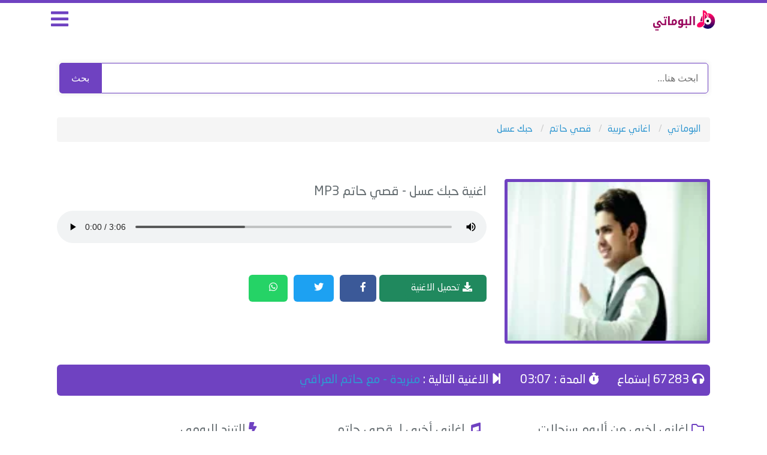

--- FILE ---
content_type: text/html; charset=UTF-8
request_url: https://www.albumaty.com/song/16116.html
body_size: 4401
content:

<!DOCTYPE html>

<html lang="ar" xmlns='http://www.w3.org/1999/xhtml' dir='ltr' xmlns:fb='http://ogp.me/ns/fb#'>
<head>
<title>تحميل اغنية - حبك عسل  - قصي حاتم - MP3 </title>
<meta name="robots" content="index, follow" />
<meta name="keywords" content="قصي حاتم , اغنية قصي حاتم نجومي, اغاني قصي حاتم , اغنية حبك عسل  , قصي حاتم , حبك عسل  , تحميل حبك عسل  , استماع اغنية حبك عسل  MP3 , تنزيل حبك عسل  , موقع البوماتي "/>
<meta name="description" content="استماع وتحميل اغنية قصي حاتم حبك عسل  mp3 من البوم سنجلات , البوماتي" />
<link rel="canonical" href="https://www.albumaty.com/song/16116.html" />
<meta property="og:title" content="حبك عسل  - قصي حاتم - MP3" />
<meta property="og:type" content="music.song" />
<meta property="og:description" content="استماع وتحميل اغنية قصي حاتم حبك عسل  MP3 كاملة , البوماتي" />
<meta property="og:url" content="https://www.albumaty.com/song/16116.html" />
<meta property="og:image" content="https://www.albumaty.com/uploads/singers/qusai-hatem_634.webp" />
<meta property="og:image:width" content="200" />
<meta property="og:image:height" content="200" />
<meta property="og:audio" content="https://serv100.albumaty.com/dl/qaf/qousi-hatem/singels/Albumaty.Com.Qusai.Hatem.Hobak.Asal.mp3" />

<meta property="music:duration" content="187" />
<meta property="music:release_date" content="2025" /><meta property="music:musician" content="قصي حاتم">
<meta property="music:album" content="سنجلات">
<meta property="og:audio:title" content="حبك عسل " />
<meta property="og:audio:artist" content="قصي حاتم" />
<meta property="og:audio:album" content="ألبوم سنجلات" />
<meta property="og:audio:type" content="audio/mpeg" />
<meta name="twitter:card" content="summary" />
<meta name="twitter:site" content="@albumaty" />
<meta name="twitter:title" content="حبك عسل  - قصي حاتم - MP3" />
<meta name="twitter:description" content="اغنية حبك عسل  لـ قصي حاتم مع كلمات الأغنية و استماع و تحميل بروابط مباشرة و بجودة عالية بصيغة MP3" />
<meta name="twitter:image" content="https://www.albumaty.com/uploads/singers/qusai-hatem_634.webp" />

<meta charset="utf-8">
<meta http-equiv="X-UA-Compatible" content="IE=9; IE=8; IE=7; IE=edge,chrome=1">
<meta name="viewport" content="width=device-width, initial-scale=1">
<!-- Preload بدون rel مكرر -->
<link rel="preload" href="https://www.albumaty.com/css/app.css" as="style" blocking="render">
<link rel="preload" href="https://www.albumaty.com/css/style4.css" as="style" blocking="render">
<link rel="preload" href="https://www.albumaty.com/css/mobile.css" as="style" blocking="render">

<link rel="stylesheet" href="https://www.albumaty.com/css/app.css">
<link rel="stylesheet" href="https://www.albumaty.com/css/style4.css">
<link rel="stylesheet" href="https://www.albumaty.com/css/mobile.css">

<link rel="preload" href="https://use.fontawesome.com/releases/v5.10.0/css/all.css" as="style" blocking="render">
<link rel="stylesheet" href="https://use.fontawesome.com/releases/v5.10.0/css/all.css">
<meta name="theme-color" content="#6f42c1" />
<meta property="fb:app_id" content="219012169029934" />
<meta name="rating" content="General"/>
<meta name="distribution" content="Global"/>
<link rel="shortcut icon" href="/favicon.ico"/>
<base href="https://www.albumaty.com/"/>
<meta http-equiv="Content-Type" content="text/html; charset=UTF-8"/>
<meta http-equiv="Content-Language" content="ar"/>
<meta name="generator" content="WordPress 5.4.1"/>
<link rel="icon" type="image/png" href="/favicon.ico" />
<!-- Google tag (gtag.js) -->
<script async src="https://www.googletagmanager.com/gtag/js?id=G-P93DX7WLPG"></script>
<script>
  window.dataLayer = window.dataLayer || [];
  function gtag(){dataLayer.push(arguments);}
  gtag('js', new Date());

  gtag('config', 'G-P93DX7WLPG');
</script>
<script type="application/ld+json">
    {
      "@context": "https://schema.org",
      "@type": "WebSite",
      "url": "https://www.albumaty.com/",
      "potentialAction": {
        "@type": "SearchAction",
        "target": "https://www.albumaty.com/search.php?q={search_term_string}",
        "query-input": "required name=search_term_string"
      }
    }
</script>
<style>
.search-box {
  display: flex;
  justify-content: center;
  align-items: center;
  max-width: 95%;
  margin: 20px auto;
  
  overflow: hidden;
  box-shadow: 0 0 8px rgba(0, 0, 0, 0.1);
  font-family: 'Arial', sans-serif;
}

.search-box input[type="text"] {
  flex: 1;
  padding: 12px 16px;
  border: 1px solid #6f42c1;
  border-radius: 0px 5px 5px 0px;
  outline: none;
  font-size: 16px;
}

.search-box button {
  background-color: #6f42c1;
  color: white;
  border: none;
  border-radius: 5px 0px 0px 5px;
  padding: 13px 20px;
  cursor: pointer;
  font-size: 16px;
  transition: background 0.3s;
}

.search-box button:hover {
  background-color: #5931a8;
}
</style>
</head>
<body>

<div id="app">
<header>
<div class="container">
<div class="col-md-9 col-xs-9 pull-right logo">
<a href="https://www.albumaty.com/">
<img src="https://www.albumaty.com/images/logo.png" alt="البوماتي" width="100%" height="100%">
</a>

</div>
<div class="col-md-3 col-xs-3 pull-right menu">
<i class="fas fa-bars"></i>
</div>
</div>
</header>
</div>
<div class="container">
<form action="https://www.albumaty.com/search.php" method="get" class="search-box">
  <input type="text" name="q" placeholder="ابحث هنا..." required>
  <button type="submit">بحث</button>
</form>
</div>
<div class="container main-menu">
<div class="col-md-12">
<div class="block">
<div class="hp-block-title">الاقسام</div>
<div class="menu-block">
<ul class="categoriesList">
	
<li><a href="https://www.albumaty.com/cat/1.html">اغاني عربية</a></li><li><a href="https://www.albumaty.com/cat/2.html">اغاني قديمة - زمن الفن الجميل</a></li><li><a href="https://www.albumaty.com/cat/3.html">اغاني سودانية</a></li><li><a href="https://www.albumaty.com/cat/11.html">اغاني اجنبية</a></li><li><a href="https://www.albumaty.com/cat/12.html">شيلات</a></li><li><a href="https://www.albumaty.com/cat/13.html">جزائرية</a></li>
<li><a href="https://www.albumaty.com/nowlastsongsnow.html">اغاني جديدة</a></li>
<li><a href="/album/1024.html">اغاني سبوع</a></li>
<li><a href="/album/1051.html">اغاني عيد ميلاد</a></li>
<li><a href="https://www.albumaty.com/album/444.html"> اغانى شهر رمضان</a></li>
<li><a href="https://www.albumaty.com/singer/1190.html">اغاني حزينه</a></li>
<li><a href="/nghmat">نفمات</a></li>
<li><a href="https://www.albumaty.com/singer/639.html">مهرجانات</a></a></li>

</ul>
</div>
</div>
</div>
</div>
<div class="container">
<div class="block breadlist">
<div class="col-md-12">
<ul class="breadcrumb" itemscope itemtype="http://schema.org/BreadcrumbList">
<li itemprop="itemListElement" itemscope itemtype="http://schema.org/ListItem">
  <a itemprop="item" href="https://www.albumaty.com/">
    <span itemprop="name">البوماتي</span>
  </a>
  <meta itemprop="position" content="1" />
</li>
<li itemprop="itemListElement" itemscope itemtype="http://schema.org/ListItem">
  <a itemprop="item" href="/cat/1.html">
    <span itemprop="name">اغاني عربية</span>
  </a>
  <meta itemprop="position" content="2" />
</li>
<li itemprop="itemListElement" itemscope itemtype="http://schema.org/ListItem">
  <a itemprop="item" href="https://www.albumaty.com/singer/555.html">
    <span itemprop="name">قصي حاتم</span>
  </a>
  <meta itemprop="position" content="3" />
</li>

<li itemprop="itemListElement" itemscope itemtype="http://schema.org/ListItem">
  <a itemprop="item" href="https://www.albumaty.com/song/16116.html">
    <span itemprop="name">حبك عسل </span>
  </a>
  <meta itemprop="position" content="4" />
</li>
</ul>
</div>
</div>
</div>
<div class="container">
<div class="block">
<div class="col-md-4 col-xs-12 pull-right nomobilepadding">
<div class="singerblock">
<img src="https://www.albumaty.com/uploads/singers/qusai-hatem_634.webp" alt="حبك عسل  قصي حاتم" fetchpriority="high" style="width: 100%;">
</div>
</div>
<div class="col-md-8 col-xs-12 pull-right nomobilepadding">
<div class="player-body">
<div itemprop="track" itemscope itemtype="http://schema.org/MusicRecording">
  <h1 class="song-title">
    اغنية 
     <span itemprop="name">حبك عسل </span>
    <span itemprop="byArtist" itemscope itemtype="http://schema.org/MusicGroup">
    - <span itemprop="name">قصي حاتم</span></span> MP3 

  </h1>
  <meta itemprop="duration" content="PT03M07S">
  <link itemprop="url" href="https://www.albumaty.com/song/16116.html">
  <meta itemprop="datePublished" content="2025-07-10T15:02:34+03:00">
  <meta itemprop="isFamilyFriendly" content="true">
  <meta itemprop="image" content="https://www.albumaty.com/uploads/singers/qusai-hatem_634.webp">
  <meta itemprop="description" content="استماع وتحميل أغنية قصي حاتم - حبك عسل  MP3 كاملة من ألبوم سنجلات عبر موقع البوماتي.">
<div itemprop="audio" itemscope itemtype="https://schema.org/AudioObject">
    <meta itemprop="url"
          content="https://serv100.albumaty.com/dl/qaf/qousi-hatem/singels/Albumaty.Com.Qusai.Hatem.Hobak.Asal.mp3">
    <meta itemprop="encodingFormat" content="audio/mpeg">
    <meta itemprop="contentUrl"
          content="https://serv100.albumaty.com/dl/qaf/qousi-hatem/singels/Albumaty.Com.Qusai.Hatem.Hobak.Asal.mp3">
    <meta itemprop="duration"
          content="PT03M07S">
  </div>
  
</div>
<div class="player">
<audio  onended="redirectFunc()" controls controlsList="nodownload" src="https://serv100.albumaty.com/dl/qaf/qousi-hatem/singels/Albumaty.Com.Qusai.Hatem.Hobak.Asal.mp3" autoplay="true"></audio>

</div>
<script type="text/javascript">
function redirectFunc() {
    window.location = "https://www.albumaty.com/song/8384.html";
}
</script>
</div>
<div class="col-md-3 col-xs-12 pull-right nomobilepadding song-servicexxxd">
<div class="singerblockxxx">

<a href="/download/16116"><i class="fas fa-download"></i>
تحميل الاغنية</a>
</div>
</div>
<span class='share-button  share-button-top'></span>
	</div>
</div>
<div class="block">
<div class="col-md-12 nomobilepadding">
<div class="song-service">
<ul>
<li><i class="fas fa-headphones"></i> 67283 إستماع</li>
<li><i class="fas fa-stopwatch"></i> المدة : 03:07</li>
<li><i class="fas fa-step-forward"></i> الاغنية التالية :
<a href="https://www.albumaty.com/song/8384.html" class="next-song-link">منريدة - مع حاتم العراقي</a></li>
</ul>
</div>
</div>
</div>

<div class="block">
<div class="col-md-4 col-xs-12 pull-right nomobilepadding">
<div class="song-blocks">
<h2><i class="far fa-folder"></i> اغاني اخرى من ألبوم سنجلات</h2>
<ul>

	  <li><i class="far fa-play-circle"></i> <a href="https://www.albumaty.com/song/25926.html"> اغنية اختلفنا</a></li>
	  <li><i class="far fa-play-circle"></i> <a href="https://www.albumaty.com/song/15526.html"> اغنية اني مو بس حب احبهم</a></li>
	  <li><i class="far fa-play-circle"></i> <a href="https://www.albumaty.com/song/24056.html"> اغنية يا حبك</a></li>
	  <li><i class="far fa-play-circle"></i> <a href="https://www.albumaty.com/song/17979.html"> اغنية ما عندي واهس</a></li>
	  <li><i class="far fa-play-circle"></i> <a href="https://www.albumaty.com/song/30617.html"> اغنية وصلوله</a></li>
	  <li><i class="far fa-play-circle"></i> <a href="https://www.albumaty.com/song/8384.html"> اغنية منريدة - مع حاتم العراقي</a></li>
	  <li><i class="far fa-play-circle"></i> <a href="https://www.albumaty.com/song/9198.html"> اغنية لوين</a></li>
	  <li><i class="far fa-play-circle"></i> <a href="https://www.albumaty.com/song/25166.html"> اغنية خلي أعترفلك</a></li>
	  <li><i class="far fa-play-circle"></i> <a href="https://www.albumaty.com/song/14025.html"> اغنية تكدر تحسب</a></li>
	  <li><i class="far fa-play-circle"></i> <a href="https://www.albumaty.com/song/30817.html"> اغنية يفرحونة</a></li></ul>
</div>
</div>
<div class="col-md-4 col-xs-12 pull-right nomobilepadding">
<div class="song-blocks">
<h2><i class="fas fa-music"></i> اغاني أخرى لـ قصي حاتم</h2>
<ul>

<li><i class="fas fa-volume-up"></i> <a href="https://www.albumaty.com/song/15526.html">اني مو بس حب احبهم</a></li>
<li><i class="fas fa-volume-up"></i> <a href="https://www.albumaty.com/song/17979.html">ما عندي واهس</a></li>
<li><i class="fas fa-volume-up"></i> <a href="https://www.albumaty.com/song/26913.html">زاد الشوق</a></li>
<li><i class="fas fa-volume-up"></i> <a href="https://www.albumaty.com/song/15638.html">ارجع ارجع</a></li>
<li><i class="fas fa-volume-up"></i> <a href="https://www.albumaty.com/song/12285.html">حبيبي وين تفكيرك - مع ناتاشا</a></li>
<li><i class="fas fa-volume-up"></i> <a href="https://www.albumaty.com/song/14425.html">تذكر انت</a></li>
<li><i class="fas fa-volume-up"></i> <a href="https://www.albumaty.com/song/12736.html">يا ويل</a></li>
<li><i class="fas fa-volume-up"></i> <a href="https://www.albumaty.com/song/9198.html">لوين</a></li>
<li><i class="fas fa-volume-up"></i> <a href="https://www.albumaty.com/song/30817.html">يفرحونة</a></li>
<li><i class="fas fa-volume-up"></i> <a href="https://www.albumaty.com/song/30617.html">وصلوله</a></li></ul>
</div>
</div>
<div class="col-md-4 col-xs-12 pull-right nomobilepadding">
<div class="song-blocks">
<h2><i class="fas fa-bolt"></i> الترند اليومي</h2>
<ul>

<li><i class="fas fa-music"></i> <a href="https://www.albumaty.com/song/47720.html">بهاء سلطان - معايا</a></li>
<li><i class="fas fa-music"></i> <a href="https://www.albumaty.com/song/47923.html"> ياسمينا العبد - ضمة - مسلسل ميدتيرم</a></li>
<li><i class="fas fa-music"></i> <a href="https://www.albumaty.com/song/50829.html">عصام صاصا - كله اتساوس واتكالب</a></li>
<li><i class="fas fa-music"></i> <a href="https://www.albumaty.com/song/47848.html">عمرو مصطفي - بعتيني ليه - مع زياد ظاظا</a></li>
<li><i class="fas fa-music"></i> <a href="https://www.albumaty.com/song/33557.html">فضل شاكر - صحاك الشوق</a></li>
<li><i class="fas fa-music"></i> <a href="https://www.albumaty.com/song/28226.html">رضا البحراوى - كنت بحبك</a></li>
<li><i class="fas fa-music"></i> <a href="https://www.albumaty.com/song/20688.html">رامي صبرى - حياتي مش تمام</a></li>
<li><i class="fas fa-music"></i> <a href="https://www.albumaty.com/song/33681.html">تووليت - الحب جاني</a></li>
<li><i class="fas fa-music"></i> <a href="https://www.albumaty.com/song/4461.html">فيروز - سكن الليل</a></li>
<li><i class="fas fa-music"></i> <a href="https://www.albumaty.com/song/48539.html"> ياسمينا العبد - ظلموه - من مسلسل ميد ترم</a></li></ul>
</div>
</div>
</div>
</div>
	<style>
.mobads { display: none; }
.mobads2 { display: none; }
.downaddesk { display: block; }
.downadmob { display: none; }
@media screen and (max-width: 414px) {
.mobads { display: none; margin-left: -8px; margin-right: -8px;}
.mobads2 { display: block; margin-left: -8px; margin-right: -24px; width: 336px;}
.socials { display: block; margin-right: 9px; }
}
</style>

<footer>
<div class="song-blocks">
<h2><i class=""></i></h2>
		<div class="col-md-9 n9f footer">
			<ul class="col-md-3 col-sm-3 pull-right">
			    <li><a href="https://www.whatsapp.com/channel/0029Vb5iDJiFnSz3A71H7p1K" rel="nofollow">انضم لينا علي الواتس اب</a></li>
				<li><a href="https://www.albumaty.com/lastalbums.html?id=2025">البومات 2025</a></li>
				
				<li><a href="https://www.albumaty.com/album/1051.html">اغاني عيد ميلاد</a></li>
				
			</ul>
			<ul class="col-md-3 col-sm-3 pull-right">
			    				<li><a href="https://www.albumaty.com/nowlastsongsnow.html">اغاني جديدة</a></li>
				<li><a href="https://www.albumaty.com/album/1024.html">اغاني سبوع</a></li>
				<li><a href="https://www.albumaty.com/album/1023.html">اغاني افراح</a></li>
				
			</ul>
			<ul class="col-md-3 col-sm-3 pull-right">
				<li><a href="/contact.php">اتصل بنا</a></li>
				<li><a href="/about-us/">about</a></li>
				<li><a href="/dcma">dcma</a></li>
			</ul>
			
			<div class="col-md-3 col-sm-3 pull-right"><b>
				جميع الحقوق محفوظة © 2025 البوماتي
</b>
			</div>

		</div>
		</div>
</footer>


<script  src="/js/jquery-3.js"></script>
<script  src="/js/shars4.js"></script>
<script  src="https://www.albumaty.com/js/script.js"></script>
<style>
.share-button a {
  display: inline-block;
     margin-left: 5px;
    margin-right: 5px;
    margin-top: 6px;
  padding: 10px 12px;
  font-size: 16px;
  color: #fff;
  border-radius: 6px;
  text-decoration: none;
  position: relative;
  transition: background-color 0.3s ease;
}

.share-button a .fab {
  margin-right: 5px;
}

.share-button a .count {
  font-size: 9px;
  color: #fff;
  padding: 2px 6px;
  margin-left: 5px;
  margin-right: 5px;
  display: inline-block;
}

/* ألوان خاصة بكل شبكة */
.share-facebook { background-color: #3b5998; }
.share-twitter { background-color: #1da1f2; }
.share-whatsapp { background-color: #25d366; }

.share-facebook:hover { background-color: #2d4373; }
.share-twitter:hover { background-color: #0d95e8; }
.share-whatsapp:hover { background-color: #1ebe5d; }
</style>
 <img  src="//sstatic1.histats.com/0.gif?4744521&101" alt="web counter" border="0">
</body>
</html>




